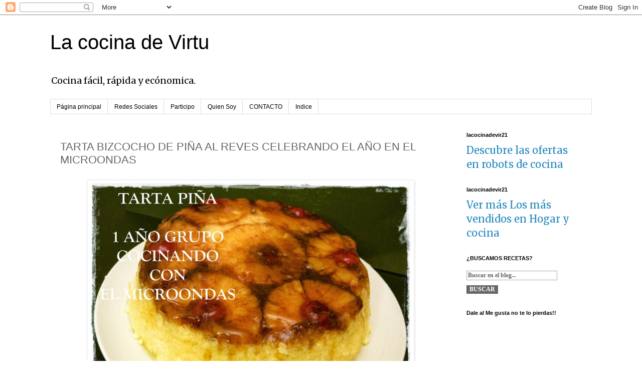

--- FILE ---
content_type: text/html; charset=UTF-8
request_url: https://www.lacocinadevirtu.com/2014/04/tarta-bizcocho-de-pina-al-reves.html
body_size: 18379
content:
<!DOCTYPE html>
<html class='v2' dir='ltr' lang='es'>
<head>
<link href='https://www.blogger.com/static/v1/widgets/335934321-css_bundle_v2.css' rel='stylesheet' type='text/css'/>
<meta content='width=1100' name='viewport'/>
<meta content='text/html; charset=UTF-8' http-equiv='Content-Type'/>
<meta content='blogger' name='generator'/>
<link href='https://www.lacocinadevirtu.com/favicon.ico' rel='icon' type='image/x-icon'/>
<link href='https://www.lacocinadevirtu.com/2014/04/tarta-bizcocho-de-pina-al-reves.html' rel='canonical'/>
<link rel="alternate" type="application/atom+xml" title="La cocina de Virtu - Atom" href="https://www.lacocinadevirtu.com/feeds/posts/default" />
<link rel="alternate" type="application/rss+xml" title="La cocina de Virtu - RSS" href="https://www.lacocinadevirtu.com/feeds/posts/default?alt=rss" />
<link rel="service.post" type="application/atom+xml" title="La cocina de Virtu - Atom" href="https://www.blogger.com/feeds/6836388193758490748/posts/default" />

<link rel="alternate" type="application/atom+xml" title="La cocina de Virtu - Atom" href="https://www.lacocinadevirtu.com/feeds/5320056657340483981/comments/default" />
<!--Can't find substitution for tag [blog.ieCssRetrofitLinks]-->
<link href='https://blogger.googleusercontent.com/img/b/R29vZ2xl/AVvXsEiaTwYtL8cJuFNc0IOQ68fQsiQZB9v5FpsvSS1Z43uEMrDL2M6m7kvJaF-TZn7yRbdNhJ2yfwT0W8V6HxQWH-IQ0xU9w25Y-gPsu7XPkP81xUkiRAEfagHkF1TtFD6m71fvH2lF_2ATHPA/s1600/TARTA+PI%C3%91A+AL+REVES+MICROONDAS.JPG' rel='image_src'/>
<meta content='https://www.lacocinadevirtu.com/2014/04/tarta-bizcocho-de-pina-al-reves.html' property='og:url'/>
<meta content='TARTA BIZCOCHO DE PIÑA AL REVES CELEBRANDO EL AÑO EN EL MICROONDAS' property='og:title'/>
<meta content='Web con recetas faciles para el día a día  y sobre todo con  microondas' property='og:description'/>
<meta content='https://blogger.googleusercontent.com/img/b/R29vZ2xl/AVvXsEiaTwYtL8cJuFNc0IOQ68fQsiQZB9v5FpsvSS1Z43uEMrDL2M6m7kvJaF-TZn7yRbdNhJ2yfwT0W8V6HxQWH-IQ0xU9w25Y-gPsu7XPkP81xUkiRAEfagHkF1TtFD6m71fvH2lF_2ATHPA/w1200-h630-p-k-no-nu/TARTA+PI%C3%91A+AL+REVES+MICROONDAS.JPG' property='og:image'/>
<title>La cocina de Virtu: TARTA BIZCOCHO DE PIÑA AL REVES CELEBRANDO EL AÑO EN EL MICROONDAS</title>
<style type='text/css'>@font-face{font-family:'Merriweather';font-style:normal;font-weight:400;font-stretch:100%;font-display:swap;src:url(//fonts.gstatic.com/s/merriweather/v33/u-4D0qyriQwlOrhSvowK_l5UcA6zuSYEqOzpPe3HOZJ5eX1WtLaQwmYiScCmDxhtNOKl8yDr3icaGV31CPDaYKfFQn0.woff2)format('woff2');unicode-range:U+0460-052F,U+1C80-1C8A,U+20B4,U+2DE0-2DFF,U+A640-A69F,U+FE2E-FE2F;}@font-face{font-family:'Merriweather';font-style:normal;font-weight:400;font-stretch:100%;font-display:swap;src:url(//fonts.gstatic.com/s/merriweather/v33/u-4D0qyriQwlOrhSvowK_l5UcA6zuSYEqOzpPe3HOZJ5eX1WtLaQwmYiScCmDxhtNOKl8yDr3icaEF31CPDaYKfFQn0.woff2)format('woff2');unicode-range:U+0301,U+0400-045F,U+0490-0491,U+04B0-04B1,U+2116;}@font-face{font-family:'Merriweather';font-style:normal;font-weight:400;font-stretch:100%;font-display:swap;src:url(//fonts.gstatic.com/s/merriweather/v33/u-4D0qyriQwlOrhSvowK_l5UcA6zuSYEqOzpPe3HOZJ5eX1WtLaQwmYiScCmDxhtNOKl8yDr3icaG131CPDaYKfFQn0.woff2)format('woff2');unicode-range:U+0102-0103,U+0110-0111,U+0128-0129,U+0168-0169,U+01A0-01A1,U+01AF-01B0,U+0300-0301,U+0303-0304,U+0308-0309,U+0323,U+0329,U+1EA0-1EF9,U+20AB;}@font-face{font-family:'Merriweather';font-style:normal;font-weight:400;font-stretch:100%;font-display:swap;src:url(//fonts.gstatic.com/s/merriweather/v33/u-4D0qyriQwlOrhSvowK_l5UcA6zuSYEqOzpPe3HOZJ5eX1WtLaQwmYiScCmDxhtNOKl8yDr3icaGl31CPDaYKfFQn0.woff2)format('woff2');unicode-range:U+0100-02BA,U+02BD-02C5,U+02C7-02CC,U+02CE-02D7,U+02DD-02FF,U+0304,U+0308,U+0329,U+1D00-1DBF,U+1E00-1E9F,U+1EF2-1EFF,U+2020,U+20A0-20AB,U+20AD-20C0,U+2113,U+2C60-2C7F,U+A720-A7FF;}@font-face{font-family:'Merriweather';font-style:normal;font-weight:400;font-stretch:100%;font-display:swap;src:url(//fonts.gstatic.com/s/merriweather/v33/u-4D0qyriQwlOrhSvowK_l5UcA6zuSYEqOzpPe3HOZJ5eX1WtLaQwmYiScCmDxhtNOKl8yDr3icaFF31CPDaYKfF.woff2)format('woff2');unicode-range:U+0000-00FF,U+0131,U+0152-0153,U+02BB-02BC,U+02C6,U+02DA,U+02DC,U+0304,U+0308,U+0329,U+2000-206F,U+20AC,U+2122,U+2191,U+2193,U+2212,U+2215,U+FEFF,U+FFFD;}</style>
<style id='page-skin-1' type='text/css'><!--
/*
-----------------------------------------------
Blogger Template Style
Name:     Simple
Designer: Blogger
URL:      www.blogger.com
----------------------------------------------- */
/* Content
----------------------------------------------- */
body {
font: normal normal 20px Merriweather;
color: #666666;
background: #ffffff none repeat scroll top left;
padding: 0 0 0 0;
}
html body .region-inner {
min-width: 0;
max-width: 100%;
width: auto;
}
h2 {
font-size: 22px;
}
a:link {
text-decoration:none;
color: #2288bb;
}
a:visited {
text-decoration:none;
color: #888888;
}
a:hover {
text-decoration:underline;
color: #33aaff;
}
.body-fauxcolumn-outer .fauxcolumn-inner {
background: transparent none repeat scroll top left;
_background-image: none;
}
.body-fauxcolumn-outer .cap-top {
position: absolute;
z-index: 1;
height: 400px;
width: 100%;
}
.body-fauxcolumn-outer .cap-top .cap-left {
width: 100%;
background: transparent none repeat-x scroll top left;
_background-image: none;
}
.content-outer {
-moz-box-shadow: 0 0 0 rgba(0, 0, 0, .15);
-webkit-box-shadow: 0 0 0 rgba(0, 0, 0, .15);
-goog-ms-box-shadow: 0 0 0 #333333;
box-shadow: 0 0 0 rgba(0, 0, 0, .15);
margin-bottom: 1px;
}
.content-inner {
padding: 10px 40px;
}
.content-inner {
background-color: #ffffff;
}
/* Header
----------------------------------------------- */
.header-outer {
background: transparent none repeat-x scroll 0 -400px;
_background-image: none;
}
.Header h1 {
font: normal normal 40px 'Trebuchet MS',Trebuchet,Verdana,sans-serif;
color: #000000;
text-shadow: 0 0 0 rgba(0, 0, 0, .2);
}
.Header h1 a {
color: #000000;
}
.Header .description {
font-size: 18px;
color: #000000;
}
.header-inner .Header .titlewrapper {
padding: 22px 0;
}
.header-inner .Header .descriptionwrapper {
padding: 0 0;
}
/* Tabs
----------------------------------------------- */
.tabs-inner .section:first-child {
border-top: 0 solid #dddddd;
}
.tabs-inner .section:first-child ul {
margin-top: -1px;
border-top: 1px solid #dddddd;
border-left: 1px solid #dddddd;
border-right: 1px solid #dddddd;
}
.tabs-inner .widget ul {
background: transparent none repeat-x scroll 0 -800px;
_background-image: none;
border-bottom: 1px solid #dddddd;
margin-top: 0;
margin-left: -30px;
margin-right: -30px;
}
.tabs-inner .widget li a {
display: inline-block;
padding: .6em 1em;
font: normal normal 12px 'Trebuchet MS', Trebuchet, Verdana, sans-serif;
color: #000000;
border-left: 1px solid #ffffff;
border-right: 1px solid #dddddd;
}
.tabs-inner .widget li:first-child a {
border-left: none;
}
.tabs-inner .widget li.selected a, .tabs-inner .widget li a:hover {
color: #000000;
background-color: #eeeeee;
text-decoration: none;
}
/* Columns
----------------------------------------------- */
.main-outer {
border-top: 0 solid transparent;
}
.fauxcolumn-left-outer .fauxcolumn-inner {
border-right: 1px solid transparent;
}
.fauxcolumn-right-outer .fauxcolumn-inner {
border-left: 1px solid transparent;
}
/* Headings
----------------------------------------------- */
div.widget > h2,
div.widget h2.title {
margin: 0 0 1em 0;
font: normal bold 11px 'Trebuchet MS',Trebuchet,Verdana,sans-serif;
color: #000000;
}
/* Widgets
----------------------------------------------- */
.widget .zippy {
color: #999999;
text-shadow: 2px 2px 1px rgba(0, 0, 0, .1);
}
.widget .popular-posts ul {
list-style: none;
}
/* Posts
----------------------------------------------- */
h2.date-header {
font: normal bold 11px Arial, Tahoma, Helvetica, FreeSans, sans-serif;
}
.date-header span {
background-color: #bbbbbb;
color: #ffffff;
padding: 0.4em;
letter-spacing: 3px;
margin: inherit;
}
.main-inner {
padding-top: 35px;
padding-bottom: 65px;
}
.main-inner .column-center-inner {
padding: 0 0;
}
.main-inner .column-center-inner .section {
margin: 0 1em;
}
.post {
margin: 0 0 45px 0;
}
h3.post-title, .comments h4 {
font: normal normal 22px 'Trebuchet MS',Trebuchet,Verdana,sans-serif;
margin: .75em 0 0;
}
.post-body {
font-size: 110%;
line-height: 1.4;
position: relative;
}
.post-body img, .post-body .tr-caption-container, .Profile img, .Image img,
.BlogList .item-thumbnail img {
padding: 2px;
background: #ffffff;
border: 1px solid #eeeeee;
-moz-box-shadow: 1px 1px 5px rgba(0, 0, 0, .1);
-webkit-box-shadow: 1px 1px 5px rgba(0, 0, 0, .1);
box-shadow: 1px 1px 5px rgba(0, 0, 0, .1);
}
.post-body img, .post-body .tr-caption-container {
padding: 5px;
}
.post-body .tr-caption-container {
color: #666666;
}
.post-body .tr-caption-container img {
padding: 0;
background: transparent;
border: none;
-moz-box-shadow: 0 0 0 rgba(0, 0, 0, .1);
-webkit-box-shadow: 0 0 0 rgba(0, 0, 0, .1);
box-shadow: 0 0 0 rgba(0, 0, 0, .1);
}
.post-header {
margin: 0 0 1.5em;
line-height: 1.6;
font-size: 90%;
}
.post-footer {
margin: 20px -2px 0;
padding: 5px 10px;
color: #666666;
background-color: #eeeeee;
border-bottom: 1px solid #eeeeee;
line-height: 1.6;
font-size: 90%;
}
#comments .comment-author {
padding-top: 1.5em;
border-top: 1px solid transparent;
background-position: 0 1.5em;
}
#comments .comment-author:first-child {
padding-top: 0;
border-top: none;
}
.avatar-image-container {
margin: .2em 0 0;
}
#comments .avatar-image-container img {
border: 1px solid #eeeeee;
}
/* Comments
----------------------------------------------- */
.comments .comments-content .icon.blog-author {
background-repeat: no-repeat;
background-image: url([data-uri]);
}
.comments .comments-content .loadmore a {
border-top: 1px solid #999999;
border-bottom: 1px solid #999999;
}
.comments .comment-thread.inline-thread {
background-color: #eeeeee;
}
.comments .continue {
border-top: 2px solid #999999;
}
/* Accents
---------------------------------------------- */
.section-columns td.columns-cell {
border-left: 1px solid transparent;
}
.blog-pager {
background: transparent url(https://resources.blogblog.com/blogblog/data/1kt/simple/paging_dot.png) repeat-x scroll top center;
}
.blog-pager-older-link, .home-link,
.blog-pager-newer-link {
background-color: #ffffff;
padding: 5px;
}
.footer-outer {
border-top: 1px dashed #bbbbbb;
}
/* Mobile
----------------------------------------------- */
body.mobile  {
background-size: auto;
}
.mobile .body-fauxcolumn-outer {
background: transparent none repeat scroll top left;
}
.mobile .body-fauxcolumn-outer .cap-top {
background-size: 100% auto;
}
.mobile .content-outer {
-webkit-box-shadow: 0 0 3px rgba(0, 0, 0, .15);
box-shadow: 0 0 3px rgba(0, 0, 0, .15);
}
.mobile .tabs-inner .widget ul {
margin-left: 0;
margin-right: 0;
}
.mobile .post {
margin: 0;
}
.mobile .main-inner .column-center-inner .section {
margin: 0;
}
.mobile .date-header span {
padding: 0.1em 10px;
margin: 0 -10px;
}
.mobile h3.post-title {
margin: 0;
}
.mobile .blog-pager {
background: transparent none no-repeat scroll top center;
}
.mobile .footer-outer {
border-top: none;
}
.mobile .main-inner, .mobile .footer-inner {
background-color: #ffffff;
}
.mobile-index-contents {
color: #666666;
}
.mobile-link-button {
background-color: #2288bb;
}
.mobile-link-button a:link, .mobile-link-button a:visited {
color: #ffffff;
}
.mobile .tabs-inner .section:first-child {
border-top: none;
}
.mobile .tabs-inner .PageList .widget-content {
background-color: #eeeeee;
color: #000000;
border-top: 1px solid #dddddd;
border-bottom: 1px solid #dddddd;
}
.mobile .tabs-inner .PageList .widget-content .pagelist-arrow {
border-left: 1px solid #dddddd;
}

--></style>
<style id='template-skin-1' type='text/css'><!--
body {
min-width: 1160px;
}
.content-outer, .content-fauxcolumn-outer, .region-inner {
min-width: 1160px;
max-width: 1160px;
_width: 1160px;
}
.main-inner .columns {
padding-left: 0;
padding-right: 280px;
}
.main-inner .fauxcolumn-center-outer {
left: 0;
right: 280px;
/* IE6 does not respect left and right together */
_width: expression(this.parentNode.offsetWidth -
parseInt("0") -
parseInt("280px") + 'px');
}
.main-inner .fauxcolumn-left-outer {
width: 0;
}
.main-inner .fauxcolumn-right-outer {
width: 280px;
}
.main-inner .column-left-outer {
width: 0;
right: 100%;
margin-left: -0;
}
.main-inner .column-right-outer {
width: 280px;
margin-right: -280px;
}
#layout {
min-width: 0;
}
#layout .content-outer {
min-width: 0;
width: 800px;
}
#layout .region-inner {
min-width: 0;
width: auto;
}
body#layout div.add_widget {
padding: 8px;
}
body#layout div.add_widget a {
margin-left: 32px;
}
--></style>
<script type='text/javascript'>
        (function(i,s,o,g,r,a,m){i['GoogleAnalyticsObject']=r;i[r]=i[r]||function(){
        (i[r].q=i[r].q||[]).push(arguments)},i[r].l=1*new Date();a=s.createElement(o),
        m=s.getElementsByTagName(o)[0];a.async=1;a.src=g;m.parentNode.insertBefore(a,m)
        })(window,document,'script','https://www.google-analytics.com/analytics.js','ga');
        ga('create', 'UA-54801840-1', 'auto', 'blogger');
        ga('blogger.send', 'pageview');
      </script>
<link href='https://www.blogger.com/dyn-css/authorization.css?targetBlogID=6836388193758490748&amp;zx=70d1bec6-2dcc-4fb8-ba15-48023aeaf8d9' media='none' onload='if(media!=&#39;all&#39;)media=&#39;all&#39;' rel='stylesheet'/><noscript><link href='https://www.blogger.com/dyn-css/authorization.css?targetBlogID=6836388193758490748&amp;zx=70d1bec6-2dcc-4fb8-ba15-48023aeaf8d9' rel='stylesheet'/></noscript>
<meta name='google-adsense-platform-account' content='ca-host-pub-1556223355139109'/>
<meta name='google-adsense-platform-domain' content='blogspot.com'/>

<!-- data-ad-client=ca-pub-6561397759479897 -->

</head>
<body class='loading variant-simplysimple'>
<div class='navbar section' id='navbar' name='Barra de navegación'><div class='widget Navbar' data-version='1' id='Navbar1'><script type="text/javascript">
    function setAttributeOnload(object, attribute, val) {
      if(window.addEventListener) {
        window.addEventListener('load',
          function(){ object[attribute] = val; }, false);
      } else {
        window.attachEvent('onload', function(){ object[attribute] = val; });
      }
    }
  </script>
<div id="navbar-iframe-container"></div>
<script type="text/javascript" src="https://apis.google.com/js/platform.js"></script>
<script type="text/javascript">
      gapi.load("gapi.iframes:gapi.iframes.style.bubble", function() {
        if (gapi.iframes && gapi.iframes.getContext) {
          gapi.iframes.getContext().openChild({
              url: 'https://www.blogger.com/navbar/6836388193758490748?po\x3d5320056657340483981\x26origin\x3dhttps://www.lacocinadevirtu.com',
              where: document.getElementById("navbar-iframe-container"),
              id: "navbar-iframe"
          });
        }
      });
    </script><script type="text/javascript">
(function() {
var script = document.createElement('script');
script.type = 'text/javascript';
script.src = '//pagead2.googlesyndication.com/pagead/js/google_top_exp.js';
var head = document.getElementsByTagName('head')[0];
if (head) {
head.appendChild(script);
}})();
</script>
</div></div>
<div class='body-fauxcolumns'>
<div class='fauxcolumn-outer body-fauxcolumn-outer'>
<div class='cap-top'>
<div class='cap-left'></div>
<div class='cap-right'></div>
</div>
<div class='fauxborder-left'>
<div class='fauxborder-right'></div>
<div class='fauxcolumn-inner'>
</div>
</div>
<div class='cap-bottom'>
<div class='cap-left'></div>
<div class='cap-right'></div>
</div>
</div>
</div>
<div class='content'>
<div class='content-fauxcolumns'>
<div class='fauxcolumn-outer content-fauxcolumn-outer'>
<div class='cap-top'>
<div class='cap-left'></div>
<div class='cap-right'></div>
</div>
<div class='fauxborder-left'>
<div class='fauxborder-right'></div>
<div class='fauxcolumn-inner'>
</div>
</div>
<div class='cap-bottom'>
<div class='cap-left'></div>
<div class='cap-right'></div>
</div>
</div>
</div>
<div class='content-outer'>
<div class='content-cap-top cap-top'>
<div class='cap-left'></div>
<div class='cap-right'></div>
</div>
<div class='fauxborder-left content-fauxborder-left'>
<div class='fauxborder-right content-fauxborder-right'></div>
<div class='content-inner'>
<header>
<div class='header-outer'>
<div class='header-cap-top cap-top'>
<div class='cap-left'></div>
<div class='cap-right'></div>
</div>
<div class='fauxborder-left header-fauxborder-left'>
<div class='fauxborder-right header-fauxborder-right'></div>
<div class='region-inner header-inner'>
<div class='header section' id='header' name='Cabecera'><div class='widget Header' data-version='1' id='Header1'>
<div id='header-inner'>
<div class='titlewrapper'>
<h1 class='title'>
<a href='https://www.lacocinadevirtu.com/'>
La cocina de Virtu
</a>
</h1>
</div>
<div class='descriptionwrapper'>
<p class='description'><span>Cocina fácil, rápida y ecónomica.</span></p>
</div>
</div>
</div></div>
</div>
</div>
<div class='header-cap-bottom cap-bottom'>
<div class='cap-left'></div>
<div class='cap-right'></div>
</div>
</div>
</header>
<div class='tabs-outer'>
<div class='tabs-cap-top cap-top'>
<div class='cap-left'></div>
<div class='cap-right'></div>
</div>
<div class='fauxborder-left tabs-fauxborder-left'>
<div class='fauxborder-right tabs-fauxborder-right'></div>
<div class='region-inner tabs-inner'>
<div class='tabs section' id='crosscol' name='Multicolumnas'><div class='widget PageList' data-version='1' id='PageList1'>
<div class='widget-content'>
<ul>
<li>
<a href='https://www.lacocinadevirtu.com/'>Página principal</a>
</li>
<li>
<a href='https://www.lacocinadevirtu.com/p/sigueme.html'>Redes Sociales</a>
</li>
<li>
<a href='https://www.lacocinadevirtu.com/p/colaboro-con.html'>Participo</a>
</li>
<li>
<a href='https://www.lacocinadevirtu.com/p/blog-page.html'>Quien Soy</a>
</li>
<li>
<a href='https://www.lacocinadevirtu.com/p/blog-recomendado.html'>CONTACTO</a>
</li>
<li>
<a href='https://www.lacocinadevirtu.com/p/indice_15.html'>Indice</a>
</li>
</ul>
<div class='clear'></div>
</div>
</div></div>
<div class='tabs no-items section' id='crosscol-overflow' name='Cross-Column 2'></div>
</div>
</div>
<div class='tabs-cap-bottom cap-bottom'>
<div class='cap-left'></div>
<div class='cap-right'></div>
</div>
</div>
<div class='main-outer'>
<div class='main-cap-top cap-top'>
<div class='cap-left'></div>
<div class='cap-right'></div>
</div>
<div class='fauxborder-left main-fauxborder-left'>
<div class='fauxborder-right main-fauxborder-right'></div>
<div class='region-inner main-inner'>
<div class='columns fauxcolumns'>
<div class='fauxcolumn-outer fauxcolumn-center-outer'>
<div class='cap-top'>
<div class='cap-left'></div>
<div class='cap-right'></div>
</div>
<div class='fauxborder-left'>
<div class='fauxborder-right'></div>
<div class='fauxcolumn-inner'>
</div>
</div>
<div class='cap-bottom'>
<div class='cap-left'></div>
<div class='cap-right'></div>
</div>
</div>
<div class='fauxcolumn-outer fauxcolumn-left-outer'>
<div class='cap-top'>
<div class='cap-left'></div>
<div class='cap-right'></div>
</div>
<div class='fauxborder-left'>
<div class='fauxborder-right'></div>
<div class='fauxcolumn-inner'>
</div>
</div>
<div class='cap-bottom'>
<div class='cap-left'></div>
<div class='cap-right'></div>
</div>
</div>
<div class='fauxcolumn-outer fauxcolumn-right-outer'>
<div class='cap-top'>
<div class='cap-left'></div>
<div class='cap-right'></div>
</div>
<div class='fauxborder-left'>
<div class='fauxborder-right'></div>
<div class='fauxcolumn-inner'>
</div>
</div>
<div class='cap-bottom'>
<div class='cap-left'></div>
<div class='cap-right'></div>
</div>
</div>
<!-- corrects IE6 width calculation -->
<div class='columns-inner'>
<div class='column-center-outer'>
<div class='column-center-inner'>
<div class='main section' id='main' name='Principal'><div class='widget Blog' data-version='1' id='Blog1'>
<div class='blog-posts hfeed'>

          <div class="date-outer">
        

          <div class="date-posts">
        
<div class='post-outer'>
<div class='post hentry uncustomized-post-template' itemprop='blogPost' itemscope='itemscope' itemtype='http://schema.org/BlogPosting'>
<meta content='https://blogger.googleusercontent.com/img/b/R29vZ2xl/AVvXsEiaTwYtL8cJuFNc0IOQ68fQsiQZB9v5FpsvSS1Z43uEMrDL2M6m7kvJaF-TZn7yRbdNhJ2yfwT0W8V6HxQWH-IQ0xU9w25Y-gPsu7XPkP81xUkiRAEfagHkF1TtFD6m71fvH2lF_2ATHPA/s1600/TARTA+PI%C3%91A+AL+REVES+MICROONDAS.JPG' itemprop='image_url'/>
<meta content='6836388193758490748' itemprop='blogId'/>
<meta content='5320056657340483981' itemprop='postId'/>
<a name='5320056657340483981'></a>
<h3 class='post-title entry-title' itemprop='name'>
TARTA BIZCOCHO DE PIÑA AL REVES CELEBRANDO EL AÑO EN EL MICROONDAS
</h3>
<div class='post-header'>
<div class='post-header-line-1'></div>
</div>
<div class='post-body entry-content' id='post-body-5320056657340483981' itemprop='description articleBody'>
<div class="separator" style="clear: both; text-align: center;">
<a href="https://blogger.googleusercontent.com/img/b/R29vZ2xl/AVvXsEiaTwYtL8cJuFNc0IOQ68fQsiQZB9v5FpsvSS1Z43uEMrDL2M6m7kvJaF-TZn7yRbdNhJ2yfwT0W8V6HxQWH-IQ0xU9w25Y-gPsu7XPkP81xUkiRAEfagHkF1TtFD6m71fvH2lF_2ATHPA/s1600/TARTA+PI%C3%91A+AL+REVES+MICROONDAS.JPG" imageanchor="1" style="margin-left: 1em; margin-right: 1em;"><img border="0" height="480" src="https://blogger.googleusercontent.com/img/b/R29vZ2xl/AVvXsEiaTwYtL8cJuFNc0IOQ68fQsiQZB9v5FpsvSS1Z43uEMrDL2M6m7kvJaF-TZn7yRbdNhJ2yfwT0W8V6HxQWH-IQ0xU9w25Y-gPsu7XPkP81xUkiRAEfagHkF1TtFD6m71fvH2lF_2ATHPA/s1600/TARTA+PI%C3%91A+AL+REVES+MICROONDAS.JPG" width="640" /></a></div>
<br />
No hay celebración sin tarta, y aunque llego un pelín tarde, aqui está... como cenicienta, antes de las doce.<br />
Un añito, que empecé esta andadura en facebook, un grupo en el microondas, que poco a poco fue creciendo, cogiendo carrerilla y ya superando los 32000 en un año, creo que es todo un record.<br />
<br />
Así que aparte del sorteo, que hay en marcha, tenía que preparar una tarta para celebrarlo.<br />
Se llama al revés, porque se empieza la parte que quedará vista abajo, y luego al desmoldar quedará arriba.<br />
<br />
es muy sencillo de hacer, luego para darle un toque final le he echo una cobertura de almibar transparente. con unos sobrecitos para postre.<br />
<br />
INGREDIENTES<br />
<br />
-caramelo líquido<br />
-8 rodajas de piña<br />
-cerezas<br />
-3 huevos<br />
100gr azúcar<br />
50gr aceite girasol<br />
25gr vodka caramelizado<br />
100almibar piña<br />
150gr harina repostería<br />
1 sobre levadura <br />
<br />
Cobertura<br />
200gr agua<br />
50gr vodka caramelizado<br />
2 cucharadas azúcar<br />
1 sobre cobertura transparente (brillo) tartas<br />
<br />
Hecha caramelo en un molde apto microondas.<br />
Coloca las rodajas de piña, dependiendo del molde entrarán más o menos. fíjate en la foto<br />
<br />
TRADICIONAL<br />
en un recipiente echa azúcar y huevo y bate, hasta obtener una crema.<br />
añade el aceite, el jugo de piña, el vodka. bate hasta ligar.<br />
Incorpora la harina y la levadura, mezcla bien. y vierte en el molde<br />
<br />
THERMOMIX<br />
coloca la mariposa en el vaso, echa los huevos y el azúcar 3min, 37º, V4<br />
Añade el aceite, el jugo, el vodka. 30sg, V3.<br />
Incorpora la harina y la levadura, 10sg V3.<br />
<br />
MICROONDAS<br />
mete en el microondas, 7 min. máx potencia, deja reposar&nbsp; minutos, desmolda y deja enfriar en una rejilla<br />
<br />
Mientras preparamos la cobertura.<br />
En un vol apto micro, ponemos todos los ingredientes, y mezclamos bien, ponemos en el microondas, 5 min, potencia máx.&nbsp; <br />
Saca remueve bien, hasta que esté bien ligado, y pon encima de la tarta con una cuchara comenzando por el centro. luego los laterales, extiende con el reverso de la cuchara.<br />
Deja reposar unos 10 minutos, que enfrie bien la tarta y listo.<br />
<br />
<div style='clear: both;'></div>
</div>
<div class='post-footer'>
<div class='post-footer-line post-footer-line-1'>
<span class='post-author vcard'>
</span>
<span class='post-timestamp'>
en
<meta content='https://www.lacocinadevirtu.com/2014/04/tarta-bizcocho-de-pina-al-reves.html' itemprop='url'/>
<a class='timestamp-link' href='https://www.lacocinadevirtu.com/2014/04/tarta-bizcocho-de-pina-al-reves.html' rel='bookmark' title='permanent link'><abbr class='published' itemprop='datePublished' title='2014-04-21T23:44:00+02:00'>abril 21, 2014</abbr></a>
</span>
<span class='post-comment-link'>
</span>
<span class='post-icons'>
</span>
<div class='post-share-buttons goog-inline-block'>
<a class='goog-inline-block share-button sb-email' href='https://www.blogger.com/share-post.g?blogID=6836388193758490748&postID=5320056657340483981&target=email' target='_blank' title='Enviar por correo electrónico'><span class='share-button-link-text'>Enviar por correo electrónico</span></a><a class='goog-inline-block share-button sb-blog' href='https://www.blogger.com/share-post.g?blogID=6836388193758490748&postID=5320056657340483981&target=blog' onclick='window.open(this.href, "_blank", "height=270,width=475"); return false;' target='_blank' title='Escribe un blog'><span class='share-button-link-text'>Escribe un blog</span></a><a class='goog-inline-block share-button sb-twitter' href='https://www.blogger.com/share-post.g?blogID=6836388193758490748&postID=5320056657340483981&target=twitter' target='_blank' title='Compartir en X'><span class='share-button-link-text'>Compartir en X</span></a><a class='goog-inline-block share-button sb-facebook' href='https://www.blogger.com/share-post.g?blogID=6836388193758490748&postID=5320056657340483981&target=facebook' onclick='window.open(this.href, "_blank", "height=430,width=640"); return false;' target='_blank' title='Compartir con Facebook'><span class='share-button-link-text'>Compartir con Facebook</span></a><a class='goog-inline-block share-button sb-pinterest' href='https://www.blogger.com/share-post.g?blogID=6836388193758490748&postID=5320056657340483981&target=pinterest' target='_blank' title='Compartir en Pinterest'><span class='share-button-link-text'>Compartir en Pinterest</span></a>
</div>
</div>
<div class='post-footer-line post-footer-line-2'>
<span class='post-labels'>
Etiquetas:
<a href='https://www.lacocinadevirtu.com/search/label/dulces' rel='tag'>dulces</a>,
<a href='https://www.lacocinadevirtu.com/search/label/Dulces%20y%20postres' rel='tag'>Dulces y postres</a>,
<a href='https://www.lacocinadevirtu.com/search/label/Dulces%20y%20Postres%20Micro' rel='tag'>Dulces y Postres Micro</a>,
<a href='https://www.lacocinadevirtu.com/search/label/Microondas' rel='tag'>Microondas</a>,
<a href='https://www.lacocinadevirtu.com/search/label/Ni%C3%B1os' rel='tag'>Niños</a>
</span>
</div>
<div class='post-footer-line post-footer-line-3'>
<span class='post-location'>
</span>
</div>
</div>
</div>
<div class='comments' id='comments'>
<a name='comments'></a>
<h4>No hay comentarios:</h4>
<div id='Blog1_comments-block-wrapper'>
<dl class='avatar-comment-indent' id='comments-block'>
</dl>
</div>
<p class='comment-footer'>
<div class='comment-form'>
<a name='comment-form'></a>
<h4 id='comment-post-message'>Publicar un comentario</h4>
<p>
</p>
<a href='https://www.blogger.com/comment/frame/6836388193758490748?po=5320056657340483981&hl=es&saa=85391&origin=https://www.lacocinadevirtu.com' id='comment-editor-src'></a>
<iframe allowtransparency='true' class='blogger-iframe-colorize blogger-comment-from-post' frameborder='0' height='410px' id='comment-editor' name='comment-editor' src='' width='100%'></iframe>
<script src='https://www.blogger.com/static/v1/jsbin/2830521187-comment_from_post_iframe.js' type='text/javascript'></script>
<script type='text/javascript'>
      BLOG_CMT_createIframe('https://www.blogger.com/rpc_relay.html');
    </script>
</div>
</p>
</div>
</div>

        </div></div>
      
</div>
<div class='blog-pager' id='blog-pager'>
<span id='blog-pager-newer-link'>
<a class='blog-pager-newer-link' href='https://www.lacocinadevirtu.com/2014/04/sazonador-casero-cajun.html' id='Blog1_blog-pager-newer-link' title='Entrada más reciente'>Entrada más reciente</a>
</span>
<span id='blog-pager-older-link'>
<a class='blog-pager-older-link' href='https://www.lacocinadevirtu.com/2014/04/un-ano-grupo-microondas-sorteo.html' id='Blog1_blog-pager-older-link' title='Entrada antigua'>Entrada antigua</a>
</span>
<a class='home-link' href='https://www.lacocinadevirtu.com/'>Inicio</a>
</div>
<div class='clear'></div>
<div class='post-feeds'>
<div class='feed-links'>
Suscribirse a:
<a class='feed-link' href='https://www.lacocinadevirtu.com/feeds/5320056657340483981/comments/default' target='_blank' type='application/atom+xml'>Enviar comentarios (Atom)</a>
</div>
</div>
</div><div class='widget HTML' data-version='1' id='HTML18'>
<h2 class='title'>Mobusi</h2>
<div class='widget-content'>
<script type="text/javascript" src="//code.altpubli.com/iwadserver.js"></script><script type="text/javascript"> url="http://code.altpubli.com/index.php?idcanal=2569&lgid="+((new Date()).getTime() % 2147483648) + Math.random(); if (typeof iwadserverbanner == "function") iwadserverbanner(url, "");</script><noscript> <a href="http://code.altpubli.com/click_noscript.php?idcanal=2569"> <img src="https://lh3.googleusercontent.com/blogger_img_proxy/AEn0k_stlvpFA4rPeZ7L8wD96Ay6RaWqPR2lhLvHtO3pNNd0h4exQ1M_C45pH4pDQlr2LhLK0mj07Gl64Vo7RueD_N0TQ6WL_irncGFSWpkHIex6IG0=s0-d"> </a></noscript>
</div>
<div class='clear'></div>
</div></div>
</div>
</div>
<div class='column-left-outer'>
<div class='column-left-inner'>
<aside>
</aside>
</div>
</div>
<div class='column-right-outer'>
<div class='column-right-inner'>
<aside>
<div class='sidebar section' id='sidebar-right-1'><div class='widget HTML' data-version='1' id='HTML21'>
<h2 class='title'>lacocinadevir21</h2>
<div class='widget-content'>
<a target="_blank" href="https://www.amazon.es/deal/066d0692?_encoding=UTF8&linkCode=ib1&tag=lacocinadevir-21&linkId=e655fb4b53a943f56ff2de215261aa02&ref_=ihub_deals-promotions_066d0692">Descubre las ofertas en robots de cocina</a><img src="//ir-es.amazon-adsystem.com/e/ir?t=lacocinadevir-21&l=ib1&o=30" width="1" height="1" border="0" alt="" style="border:none !important; margin:0px !important;" />
</div>
<div class='clear'></div>
</div><div class='widget HTML' data-version='1' id='HTML20'>
<h2 class='title'>lacocinadevir21</h2>
<div class='widget-content'>
<a target="_blank" href="https://www.amazon.es/gp/bestsellers/kitchen/?_encoding=UTF8&linkCode=ib1&tag=lacocinadevir-21&linkId=0bb5a58ea8a1c8ee7872a7f80d6d8cd7&ref_=ihub_curatedcontent_ae5d3f9c-0cae-4ad6-bda0-21a32e8c67a6">Ver más Los más vendidos en Hogar y cocina</a><img src="//ir-es.amazon-adsystem.com/e/ir?t=lacocinadevir-21&l=ib1&o=30" width="1" height="1" border="0" alt="" style="border:none !important; margin:0px !important;" />
</div>
<div class='clear'></div>
</div><div class='widget HTML' data-version='1' id='HTML3'>
<h2 class='title'>&#191;BUSCAMOS RECETAS?</h2>
<div class='widget-content'>
<style>
 #search-btn {
 background-color:#666666;
 color:#FFFFFF;
 margin:0;
 font:bold 12px Trebuchet MS;
 border:0;
 }
 #search-btn:hover {
 cursor:pointer;
 background-color:#000000;
 }
 #search-box {
 color:#666666;
 margin:0;
 font:bold 12px Trebuchet MS;
 border:1px solid #AAAAAA;
 width:175px;
 }
 </style>
 <div><form id="searchthis" style="display: inline;" action="/search" method="get">
 <input name="q" id="search-box" onfocus="if(this.value==&#39;Buscar en el blog...&#39;)this.value=&#39;&#39;" type="text" value="Buscar en el blog..." />
 <input id="search-btn" type="submit" value="BUSCAR" />
 </form></div><strong></strong>
</div>
<div class='clear'></div>
</div><div class='widget HTML' data-version='1' id='HTML4'>
<h2 class='title'>Dale al Me gusta no te lo pierdas!!</h2>
<div class='widget-content'>
<iframe src="https://www.facebook.com/plugins/page.php?href=https%3A%2F%2Fwww.facebook.com%2FLacocinadevirtu%2F&tabs&width=340&height=130&small_header=false&adapt_container_width=true&hide_cover=false&show_facepile=false&appId" width="340" height="130" style="border:none;overflow:hidden" scrolling="no" frameborder="0" allowtransparency="true"></iframe>
</div>
<div class='clear'></div>
</div><div class='widget HTML' data-version='1' id='HTML23'>
<div class='widget-content'>
<div id="SaboresferaWidget1"><a href="https://www.saboresfera.com/" target="_blank"><img src="https://www.saboresfera.com/widget/img/26fbfa92-5b8e-525b-970a-9133cf4d3c06/1" title="saboresfera" /></a></div>
</div>
<div class='clear'></div>
</div><div class='widget HTML' data-version='1' id='HTML2'>
<h2 class='title'>Sigueme te espero</h2>
<div class='widget-content'>
<a href="https://www.facebook.com/Lacocinadevirtu/" target="_blank"><img alt="siguenos en facebook" height="40" src="https://blogger.googleusercontent.com/img/b/R29vZ2xl/AVvXsEgMSh5h_asjiJPn_VLFglF2JLfIlD61F41LyJIq0mmEHQ8Y3lyXsGZwrx7_oy7DhToAP40sRjrnHya7QoIr3MZNTlAISEFrmrW0KOiVFKJLIecOBPgSBcVugW9o19bTub0vBRo_KtaeVZnF/s1600/face.png" title="siguenos en facebook" width="40" /></a>

<a href="https://twitter.com/dezav73" target="_blank"><img alt="siguenos en Twitter" height="40" src="https://blogger.googleusercontent.com/img/b/R29vZ2xl/AVvXsEjdhX07YEp6K9KAMo5IzrmjwFk4v27GnsGtVRP4bTgslxvLGOmsuNCKrQWoNh-Q81mNleOk2HF3L4lVYjZ16ZQQMkitcHGMA1FqsQAUz5HhZOg7_3PJyoNyA3WsnQRn8C-tykXGFwl8IQ6p/s1600/Twitter+NEW.png" title="siguenos en Twitter" width="40" /></a>
<div class="g-plusone" data-annotation="inline" data-width="300"></div>

<a href="https://www.youtube.com/channel/UCdcNYjno2IqwKuX8fbrvo5A"_blank"><img alt="Canal de youtube" height="40" src="https://blogger.googleusercontent.com/img/b/R29vZ2xl/AVvXsEhKbkMaz_ID_o8MsA5MsQ3xrBUz0a7xMH7y5CaaIm4SN9-JTKZNA1j7CpMmw7gj8P5qw9y5JxFp4W5aMoLkVrjoY7QiFDRC2R9I2An5NQk_ejXnaa0Ww8KqwN0u87jijMRpFUX73E6XwA9Z/s1600/YouTube+alt+1.png" title="Canal de youtube" width="40" /></a>

<a href="https://es.pinterest.com/virtudeza/" target="_blank"><img alt="Sígueme en Pinterest" height="40" src="https://blogger.googleusercontent.com/img/b/R29vZ2xl/AVvXsEgzvJbHpBDqZWTlMdcv7DGttVTBRRq_P4mqMawMbpbsJ1kku-eTudkeOEbClTBTy6Zcb_VWaPGteBOoe6JkgOu906M82lRWkyfRRj_zv9uMxHM8rM5k03leA9Ykqf4_9hxrseFJquw7bCgC/s1600/pinterest.png" title="Sígueme en Pinterest" width="40" /></a>

<a href="https://www.instagram.com/lacocinadevirtu/" target="_blank"><img alt="sígueme en Instagram" height="40" src="https://blogger.googleusercontent.com/img/b/R29vZ2xl/AVvXsEhNs9YgX1f6-b_zlK9jTbfy9-g5QuCvcY6fjWppitD4XaFdzZDlwPQdnc1OhUM4ZR_qucPi5HKj8rTDgiIvyMqh1AtEEFf83ih5zCVCrikOKNT_wrWCuLPTINCAQi5sN0z2uuFDx-dSqTko/s1600/instagram2.png" title="sígueme en Instagram" width="40" /></a>
</div>
<div class='clear'></div>
</div><div class='widget PopularPosts' data-version='1' id='PopularPosts1'>
<h2>Los seguidores han visto:</h2>
<div class='widget-content popular-posts'>
<ul>
<li>
<div class='item-thumbnail-only'>
<div class='item-thumbnail'>
<a href='https://www.lacocinadevirtu.com/2017/02/patatas-asadas-en-la-chimenea.html' target='_blank'>
<img alt='' border='0' src='https://blogger.googleusercontent.com/img/b/R29vZ2xl/AVvXsEgIIegnMI76z3ML0bhIXe_y3VF5HYshzOYARzIK7qpA7ytab4D_I0kFLATlvRbY25_pOVEjP8g2iFIkpN_K8epkvN9iTnC9oAak736IxazU7tb3ib2kVujH00InHhyp4ZrNYVCN5RKik94/w72-h72-p-k-no-nu/patatas+en+chimenea.jpg'/>
</a>
</div>
<div class='item-title'><a href='https://www.lacocinadevirtu.com/2017/02/patatas-asadas-en-la-chimenea.html'>Patatas Asadas en la Chimenea</a></div>
</div>
<div style='clear: both;'></div>
</li>
<li>
<div class='item-thumbnail-only'>
<div class='item-thumbnail'>
<a href='https://www.lacocinadevirtu.com/2016/11/cigalas-estilo-horno-al-microondas.html' target='_blank'>
<img alt='' border='0' src='https://blogger.googleusercontent.com/img/b/R29vZ2xl/AVvXsEgU6IUuYcMTbgjNy4b1JcRRBfQVQp1ASW4jfApx1gj6izNDF2i9r3P9WcY4JkJ8R9UpSSpTXsWmAZSHPErzgGAwv33p0Hi_szPCLbY4I5lDnYiYKpph4Ja_ELnoXltiXXVHXoRJQXLtmI8/w72-h72-p-k-no-nu/cigalas+microondas.jpg'/>
</a>
</div>
<div class='item-title'><a href='https://www.lacocinadevirtu.com/2016/11/cigalas-estilo-horno-al-microondas.html'>Cigalas estilo "horno" al microondas</a></div>
</div>
<div style='clear: both;'></div>
</li>
<li>
<div class='item-thumbnail-only'>
<div class='item-thumbnail'>
<a href='https://www.lacocinadevirtu.com/2013/03/tarta-huesitos.html' target='_blank'>
<img alt='' border='0' src='https://lh3.googleusercontent.com/blogger_img_proxy/AEn0k_uSTmXCXR3XRAgAu54R2Ibp3bTmTe5zKpnWN7W-Ac3_9zPks3xeOvxRf335MtwNKoShUF3UvEOrcur9MFB0he_cfjxMpvlDaM696f4sAzvNxC_UOVT8NSeM1RygbmDNH3CGqXL_ZtHe=w72-h72-p-k-no-nu'/>
</a>
</div>
<div class='item-title'><a href='https://www.lacocinadevirtu.com/2013/03/tarta-huesitos.html'>TARTA HUESITOS</a></div>
</div>
<div style='clear: both;'></div>
</li>
<li>
<div class='item-thumbnail-only'>
<div class='item-thumbnail'>
<a href='https://www.lacocinadevirtu.com/2013/11/quesada-panificadora.html' target='_blank'>
<img alt='' border='0' src='https://blogger.googleusercontent.com/img/b/R29vZ2xl/AVvXsEj8R09hl7e2tk2k0OWKpp1DY0rLp5dzUcjsViixlP_bfsvigEj9360rLvDpGz7_j3RXs6ifGT4JnBAHXp3YF4F2Fp_tmkg6hjQQk0CO217jogKsvgQtR24fyb5BAkijIU3Ky1mOTnonq9Q/w72-h72-p-k-no-nu/QUESADA+PANIFICADORA.JPG'/>
</a>
</div>
<div class='item-title'><a href='https://www.lacocinadevirtu.com/2013/11/quesada-panificadora.html'>QUESADA (panificadora)</a></div>
</div>
<div style='clear: both;'></div>
</li>
<li>
<div class='item-thumbnail-only'>
<div class='item-thumbnail'>
<a href='https://www.lacocinadevirtu.com/2024/08/alimentos-bio-y-salud-digestiva-como.html' target='_blank'>
<img alt='' border='0' src='https://blogger.googleusercontent.com/img/a/AVvXsEiCLtqJuduifHr8Th0HdpLVDZoaWY0AIOJ-BvFM1t0Qtv9YS2vXyn0iUQ9sWSs1Cn35aHRRRHR4m91dqui4v1OHL9SxjlDxS0j0UZVlZL3SmAyiuu4OBY0VUfhJriHbi-t6OCCyvTFFNmtkuyL2UyyKojhv6HK2hspd5_eHIRD0lVSGkiE7hJbpAg1DwvM=w72-h72-p-k-no-nu'/>
</a>
</div>
<div class='item-title'><a href='https://www.lacocinadevirtu.com/2024/08/alimentos-bio-y-salud-digestiva-como.html'>Alimentos Bio y Salud Digestiva: Cómo Pueden Beneficiar tu Intestino</a></div>
</div>
<div style='clear: both;'></div>
</li>
<li>
<div class='item-thumbnail-only'>
<div class='item-thumbnail'>
<a href='https://www.lacocinadevirtu.com/2015/09/mug-cake-dulce-de-leche-al-microondas.html' target='_blank'>
<img alt='' border='0' src='https://blogger.googleusercontent.com/img/b/R29vZ2xl/AVvXsEgDQv_UyrIWT05com9q7t8JRlY3ykm0X3UptOZ2_zQjuTCKSqaQIuoh7cpgL-2tEYXsihZb9rxnVTKeCM9YYCB-Xv1lbx9gdLDshY69gd5CyPKwCY-hxRHv9ob8ZKG6I4Rz9XRPVxF1S18/w72-h72-p-k-no-nu/mug+dulce+de+leche.JPG'/>
</a>
</div>
<div class='item-title'><a href='https://www.lacocinadevirtu.com/2015/09/mug-cake-dulce-de-leche-al-microondas.html'>Mug Cake dulce de leche al microondas</a></div>
</div>
<div style='clear: both;'></div>
</li>
<li>
<div class='item-thumbnail-only'>
<div class='item-thumbnail'>
<a href='https://www.lacocinadevirtu.com/2013/03/pastel-de-pollo.html' target='_blank'>
<img alt='' border='0' src='https://lh3.googleusercontent.com/blogger_img_proxy/AEn0k_t8coH5YXUpt0Z702xSMdV22fqrxWDEqXACagRUQTihu0Y4Vs1Hkszc2KRmGDvGwUiWUgfapN6Kpsqj1qzPGi0Lwk-zeNyMTT5G-HDouyYhufUSdLYp29nfEwczTksuB09KbJVr081YjAw=w72-h72-p-k-no-nu'/>
</a>
</div>
<div class='item-title'><a href='https://www.lacocinadevirtu.com/2013/03/pastel-de-pollo.html'>PASTEL DE POLLO</a></div>
</div>
<div style='clear: both;'></div>
</li>
<li>
<div class='item-thumbnail-only'>
<div class='item-thumbnail'>
<a href='https://www.lacocinadevirtu.com/2025/07/batido-para-los-huesos.html' target='_blank'>
<img alt='' border='0' src='https://blogger.googleusercontent.com/img/b/R29vZ2xl/AVvXsEhoy20neZYbbWn5kjzoyRuGZ_nXoX2MOADX12kCxqvr6gKDvAaTJ4MnLCckX7pgpS6_RV_mu_7BgwtAOewEO79wEkbiZjyyI9qnuedGFIm5mtPNu2sudjwR7ymWTtQjKLMBwkfjP_NL7l-3IgvJ2mQ3Vgwl1Z9leM1Ie6z_1LYKZTBgfFyMsUDE6UkkqR8/w72-h72-p-k-no-nu/1000124047.jpg'/>
</a>
</div>
<div class='item-title'><a href='https://www.lacocinadevirtu.com/2025/07/batido-para-los-huesos.html'>Batido para los huesos</a></div>
</div>
<div style='clear: both;'></div>
</li>
<li>
<div class='item-thumbnail-only'>
<div class='item-thumbnail'>
<a href='https://www.lacocinadevirtu.com/2018/09/salchichas-al-vino-en-microondas.html' target='_blank'>
<img alt='' border='0' src='https://blogger.googleusercontent.com/img/b/R29vZ2xl/AVvXsEj6MekWSlxWeCLKnp6E1hx8qy-ClGHPG9k2c7qYoDi9Hj5eVqPKWM5uE7KbgwCkrzZGwh9snjTeizmxi7-jvw9oce8bKxld-tzWUPxnjgs_5yNt1AmXhN519rG6mne3ehmR0ZzAoiWyP34/w72-h72-p-k-no-nu/IMG_20180912_221738.jpg'/>
</a>
</div>
<div class='item-title'><a href='https://www.lacocinadevirtu.com/2018/09/salchichas-al-vino-en-microondas.html'>Salchichas al vino en microondas</a></div>
</div>
<div style='clear: both;'></div>
</li>
<li>
<div class='item-thumbnail-only'>
<div class='item-thumbnail'>
<a href='https://www.lacocinadevirtu.com/2013/04/licor-de-fresas.html' target='_blank'>
<img alt='' border='0' src='https://lh3.googleusercontent.com/blogger_img_proxy/AEn0k_sZnbKyA5rHQB7bFrSDPFDhq7Lc80fyUSfAcJyN4A5VAkisVr2TfFdYZrK7Yr0faahsYln4ffPC7-eQBCO3ZZc54LBlYYVsPKRNSYYNp1svdZereU7xVvB9u96Xm0qkCfY2pTSG1fkLgQ=w72-h72-p-k-no-nu'/>
</a>
</div>
<div class='item-title'><a href='https://www.lacocinadevirtu.com/2013/04/licor-de-fresas.html'>LICOR DE FRESAS</a></div>
</div>
<div style='clear: both;'></div>
</li>
</ul>
<div class='clear'></div>
</div>
</div><div class='widget Stats' data-version='1' id='Stats1'>
<h2>Eres el visitante Nº:</h2>
<div class='widget-content'>
<div id='Stats1_content' style='display: none;'>
<script src='https://www.gstatic.com/charts/loader.js' type='text/javascript'></script>
<span id='Stats1_sparklinespan' style='display:inline-block; width:75px; height:30px'></span>
<span class='counter-wrapper text-counter-wrapper' id='Stats1_totalCount'>
</span>
<div class='clear'></div>
</div>
</div>
</div><div class='widget AdSense' data-version='1' id='AdSense7'>
<div class='widget-content'>
<script type="text/javascript">
    google_ad_client = "ca-pub-6561397759479897";
    google_ad_host = "ca-host-pub-1556223355139109";
    google_ad_host_channel = "L0001";
    google_ad_slot = "5096030697";
    google_ad_width = 250;
    google_ad_height = 250;
</script>
<!-- lacocinadevirtu_sidebar-right-1_AdSense7_250x250_as -->
<script type="text/javascript"
src="https://pagead2.googlesyndication.com/pagead/show_ads.js">
</script>
<div class='clear'></div>
</div>
</div><div class='widget HTML' data-version='1' id='HTML19'>
<div class='widget-content'>
<script type="text/javascript" src="//code.altpubli.com/iwadserver.js"></script><script type="text/javascript"> url="http://code.altpubli.com/index.php?idcanal=2233&lgid="+((new Date()).getTime() % 2147483648) + Math.random(); if (typeof iwadserverbanner == "function") iwadserverbanner(url, "");</script><noscript> <a href="http://code.altpubli.com/click_noscript.php?idcanal=2233"> <img src="https://lh3.googleusercontent.com/blogger_img_proxy/AEn0k_sGsjzRDyrH_ik_ztdW8C7KITX6mOW4ZkCRszuPrg7chvGOgiUJSxu_1oLY-iAg8ZTL69pzKrZHjxnQENad22JfKPTjZws-tQQ8yWrzPFNJLUVl=s0-d"> </a></noscript>
</div>
<div class='clear'></div>
</div><div class='widget HTML' data-version='1' id='HTML1'>
<h2 class='title'>MOBUSI</h2>
<div class='widget-content'>
<script type="text/javascript" src="//code.altpubli.com/iwadserver.js"></script>
<span id="IW_BaN_1986"><script type="text/javascript"> url="http://code.altpubli.com/index.php?idcanal=1986&lgid="+((new Date()).getTime() % 2147483648) + Math.random(); if (typeof iwadserverbanner == "function") iwadserverbanner(url, "IW_BaN_1986");</script><noscript> <a href="http://code.altpubli.com/click_noscript.php?idcanal=1986"> <img src="https://lh3.googleusercontent.com/blogger_img_proxy/AEn0k_sTcF2qzfV_x2n7VEhVaj4uHo3yyIr8A5pUmgMkuVotgcR9ymQbEuDFKt4yjM8phUQzAXFpDjyiQ-OYBComqhaTfwT0cILZbOooKfpEnUJHRwab=s0-d"> </a></noscript></span>
</div>
<div class='clear'></div>
</div><div class='widget HTML' data-version='1' id='HTML16'>
<div class='widget-content'>
<iframe src="https://rcm-eu.amazon-adsystem.com/e/cm?o=30&p=22&l=ur1&category=premium&banner=0X5115VR32VGZVXY8902&f=ifr&linkID=e5a5f4301c774e3720831978ee66251f&t=lacocinadev0c-21&tracking_id=lacocinadev0c-21" width="250" height="250" scrolling="no" border="0" marginwidth="0" style="border:none;" frameborder="0"></iframe>
</div>
<div class='clear'></div>
</div><div class='widget Label' data-version='1' id='Label2'>
<h2>Thermomix</h2>
<div class='widget-content list-label-widget-content'>
<ul>
<li>
<a dir='ltr' href='https://www.lacocinadevirtu.com/search/label/Thermomix'>Thermomix</a>
</li>
<li>
<a dir='ltr' href='https://www.lacocinadevirtu.com/search/label/Dulces%20y%20Postres%20Tmx'>Dulces y Postres Tmx</a>
</li>
<li>
<a dir='ltr' href='https://www.lacocinadevirtu.com/search/label/Verduras%20Tmx'>Verduras Tmx</a>
</li>
<li>
<a dir='ltr' href='https://www.lacocinadevirtu.com/search/label/Pescado%20Tmx'>Pescado Tmx</a>
</li>
<li>
<a dir='ltr' href='https://www.lacocinadevirtu.com/search/label/Arroz%20y%20Pasta%20Tmx'>Arroz y Pasta Tmx</a>
</li>
<li>
<a dir='ltr' href='https://www.lacocinadevirtu.com/search/label/Carne%20Tmx'>Carne Tmx</a>
</li>
<li>
<a dir='ltr' href='https://www.lacocinadevirtu.com/search/label/Panes%20y%20masas%20Tmx'>Panes y masas Tmx</a>
</li>
<li>
<a dir='ltr' href='https://www.lacocinadevirtu.com/search/label/Pasteles%20salados%20Tmx'>Pasteles salados Tmx</a>
</li>
<li>
<a dir='ltr' href='https://www.lacocinadevirtu.com/search/label/Truco-consejo%20Tmx'>Truco-consejo Tmx</a>
</li>
<li>
<a dir='ltr' href='https://www.lacocinadevirtu.com/search/label/licores%20y%20conservas%20tmx'>licores y conservas tmx</a>
</li>
<li>
<a dir='ltr' href='https://www.lacocinadevirtu.com/search/label/Ensaladas%20y%20ali%C3%B1os%20Tmx'>Ensaladas y aliños Tmx</a>
</li>
<li>
<a dir='ltr' href='https://www.lacocinadevirtu.com/search/label/Legumbres%20Tmx'>Legumbres Tmx</a>
</li>
</ul>
<div class='clear'></div>
</div>
</div><div class='widget Label' data-version='1' id='Label5'>
<h2>Microondas</h2>
<div class='widget-content list-label-widget-content'>
<ul>
<li>
<a dir='ltr' href='https://www.lacocinadevirtu.com/search/label/Arroz%20y%20pasta%20micro'>Arroz y pasta micro</a>
</li>
<li>
<a dir='ltr' href='https://www.lacocinadevirtu.com/search/label/Carne%20micro'>Carne micro</a>
</li>
<li>
<a dir='ltr' href='https://www.lacocinadevirtu.com/search/label/Dulces%20y%20Postres%20Micro'>Dulces y Postres Micro</a>
</li>
<li>
<a dir='ltr' href='https://www.lacocinadevirtu.com/search/label/Legumbres%20micro'>Legumbres micro</a>
</li>
<li>
<a dir='ltr' href='https://www.lacocinadevirtu.com/search/label/Microondas'>Microondas</a>
</li>
<li>
<a dir='ltr' href='https://www.lacocinadevirtu.com/search/label/Pasteles%20salados%20Micro'>Pasteles salados Micro</a>
</li>
<li>
<a dir='ltr' href='https://www.lacocinadevirtu.com/search/label/Pescado%20micro'>Pescado micro</a>
</li>
<li>
<a dir='ltr' href='https://www.lacocinadevirtu.com/search/label/Verduras%20Micro'>Verduras Micro</a>
</li>
<li>
<a dir='ltr' href='https://www.lacocinadevirtu.com/search/label/cremas%20y%20sopas%20microondas'>cremas y sopas microondas</a>
</li>
<li>
<a dir='ltr' href='https://www.lacocinadevirtu.com/search/label/truco-consejo%20micro'>truco-consejo micro</a>
</li>
</ul>
<div class='clear'></div>
</div>
</div><div class='widget Label' data-version='1' id='Label12'>
<h2>Recetas productos colaboradores</h2>
<div class='widget-content list-label-widget-content'>
<ul>
<li>
<a dir='ltr' href='https://www.lacocinadevirtu.com/search/label/Lekue'>Lekue</a>
</li>
<li>
<a dir='ltr' href='https://www.lacocinadevirtu.com/search/label/Microcheff'>Microcheff</a>
</li>
</ul>
<div class='clear'></div>
</div>
</div><div class='widget LinkList' data-version='1' id='LinkList1'>
<h2>Sígueme también aquí.</h2>
<div class='widget-content'>
<ul>
<li><a href='https://www.youtube.com/channel/UCdcNYjno2IqwKuX8fbrvo5A'>Youtube</a></li>
<li><a href='http://'>Grupo Microondas</a></li>
</ul>
<div class='clear'></div>
</div>
</div>
<div class='widget HTML' data-version='1' id='HTML8'>
<div class='widget-content'>
<a href="https://madresfera.com/" title="Ranking Madresfera" target="_blank" rel="nofollow noopener">
    <img alt="Ranking Madresfera" src="https://madresfera.com/widget/img/46b4a9d6-71fa-8ede-1cad-35c8009c1b83/1" />
</a>
</div>
<div class='clear'></div>
</div><div class='widget HTML' data-version='1' id='HTML15'>
<div class='widget-content'>
<div id="SaboresferaWidget1"><a href="https://www.saboresfera.com/" target="_blank"><img src="https://www.saboresfera.com/widget/img/9f4009ac-660d-a8bc-5777-09c854f530ad/1" title="saboresfera" /></a></div>
</div>
<div class='clear'></div>
</div><div class='widget HTML' data-version='1' id='HTML17'>
<div class='widget-content'>
<script async src="https://pagead2.googlesyndication.com/pagead/js/adsbygoogle.js"></script>
<!-- lacocinadevirtu_sidebar-right-1_AdSense5_120x240_as -->
<ins class="adsbygoogle"
     style="display:block"
     data-ad-client="ca-pub-6561397759479897"
     data-ad-slot="2981908952"
     data-ad-format="auto"></ins>
<script>
     (adsbygoogle = window.adsbygoogle || []).push({});
</script>
</div>
<div class='clear'></div>
</div></div>
<table border='0' cellpadding='0' cellspacing='0' class='section-columns columns-2'>
<tbody>
<tr>
<td class='first columns-cell'>
<div class='sidebar section' id='sidebar-right-2-1'><div class='widget AdSense' data-version='1' id='AdSense6'>
<div class='widget-content'>
<script type="text/javascript">
    google_ad_client = "ca-pub-6561397759479897";
    google_ad_host = "ca-host-pub-1556223355139109";
    google_ad_host_channel = "L0001";
    google_ad_slot = "2471962432";
    google_ad_width = 120;
    google_ad_height = 600;
</script>
<!-- lacocinadevirtu_sidebar-right-2-1_AdSense6_120x600_as -->
<script type="text/javascript"
src="//pagead2.googlesyndication.com/pagead/show_ads.js">
</script>
<div class='clear'></div>
</div>
</div></div>
</td>
<td class='columns-cell'>
<div class='sidebar no-items section' id='sidebar-right-2-2'></div>
</td>
</tr>
</tbody>
</table>
<div class='sidebar no-items section' id='sidebar-right-3'></div>
</aside>
</div>
</div>
</div>
<div style='clear: both'></div>
<!-- columns -->
</div>
<!-- main -->
</div>
</div>
<div class='main-cap-bottom cap-bottom'>
<div class='cap-left'></div>
<div class='cap-right'></div>
</div>
</div>
<footer>
<div class='footer-outer'>
<div class='footer-cap-top cap-top'>
<div class='cap-left'></div>
<div class='cap-right'></div>
</div>
<div class='fauxborder-left footer-fauxborder-left'>
<div class='fauxborder-right footer-fauxborder-right'></div>
<div class='region-inner footer-inner'>
<div class='foot no-items section' id='footer-1'></div>
<table border='0' cellpadding='0' cellspacing='0' class='section-columns columns-2'>
<tbody>
<tr>
<td class='first columns-cell'>
<div class='foot section' id='footer-2-1'><div class='widget HTML' data-version='1' id='HTML7'>
<div class='widget-content'>
https://docs.google.com/forms/d/e/1FAIpQLSf4Ga8uTOG0LERFX_Pqiw1frZ52UjVX1L-eSXpQrY1Y45J1TQ/viewform?usp=sf_link
</div>
<div class='clear'></div>
</div><div class='widget HTML' data-version='1' id='HTML10'>
<div class='widget-content'>
<a href="http://recetascaserasfaciles.cocina-familiar.com" title="Encuentra tu Receta en Recetas Caseras F&aacute;ciles"target="_blank"><img src="https://lh3.googleusercontent.com/blogger_img_proxy/AEn0k_sbf0IoCCT2yhweSwF3U1_dczWA4y0N6_V8M9h3dz_JmkQEiVUbe4z4n14cg0XXI1IQfoiY6Wu2SfHfeSHwUlA1fGbww5ZocZVXSLNxjYqvMvsQ1XZxoO0BUaizHLjDSlOw-7KmQlZUgNK0H49XlhqjrIfArmwUhISIkg=s0-d" title="Recetas Caseras Fáciles" alt="Recetas Caseras Fáciles"></a>
</div>
<div class='clear'></div>
</div><div class='widget Image' data-version='1' id='Image1'>
<h2>Colaboro en Comparte Recetas</h2>
<div class='widget-content'>
<a href='http://www.comparterecetas.com/'>
<img alt='Colaboro en Comparte Recetas' height='95' id='Image1_img' src='https://blogger.googleusercontent.com/img/b/R29vZ2xl/AVvXsEimRbWbUEgDxFdSlW5r1ZPMGir23ks8Y1jfweyTiO1ikVWbmNqaGsE3VWKMj3BJt0RhVKQQdYdQSoclXttLhUWbzTVYjp4NSbx0NmIwNDoxr_6wxvICrspY3-Sms7GCs3Ru9TSju4_puac/s1600/Gif+comparte+Recetas.gif' width='200'/>
</a>
<br/>
</div>
<div class='clear'></div>
</div><div class='widget HTML' data-version='1' id='HTML12'>
<div class='widget-content'>
<a href="http://buscador-de-recetas.com" title="Buscador de Recetas - recetas de cocina y buscador de recetas" target="_blank"><img src="https://lh3.googleusercontent.com/blogger_img_proxy/[base64]s0-d" width="125" height="41" border="0" alt="Buscador de Recetas - recetas de cocina y buscador de recetas"></a>
</div>
<div class='clear'></div>
</div><div class='widget HTML' data-version='1' id='HTML14'>
<div class='widget-content'>
<a href="http://www.lionshome.es" target="_blank"><img src="https://lh3.googleusercontent.com/blogger_img_proxy/AEn0k_spRl2L9Bln3e_BYljxbesfgR3YT0Y3tedJz-Vtyrd_LFgGAPmqiu9sfK1-LclcuC5ay0SD3dY_8EfSvBqIBMQf92Jb32Eg-XoB8lyxYy1Gyg=s0-d" border="0"></a>
</div>
<div class='clear'></div>
</div></div>
</td>
<td class='columns-cell'>
<div class='foot section' id='footer-2-2'><div class='widget HTML' data-version='1' id='HTML22'>
<h2 class='title'>lacocinadevi21</h2>
<div class='widget-content'>
<iframe src="https://rcm-eu.amazon-adsystem.com/e/cm?o=30&p=20&l=ez&f=ifr&linkID=4a2e1637d4b6cde2c71fbe15127fa5d1&t=lacocinadevir-21&tracking_id=lacocinadevir-21" width="120" height="90" scrolling="no" border="0" marginwidth="0" style="border:none;" frameborder="0"></iframe>
</div>
<div class='clear'></div>
</div><div class='widget HTML' data-version='1' id='HTML6'>
<div class='widget-content'>
<a href="https://madresfera.com/" title="Ranking Madresfera" target="_blank" rel="nofollow noopener">
    <img alt="Ranking Madresfera" src="https://madresfera.com/widget/img/46b4a9d6-71fa-8ede-1cad-35c8009c1b83/0" />
</a>
</div>
<div class='clear'></div>
</div><div class='widget HTML' data-version='1' id='HTML5'>
<h2 class='title'>Flipboard</h2>
<div class='widget-content'>
<a data-flip-widget="flipit" href="https://flipboard.com">Add to Flipboard Magazine.</a><script src="https://cdn.flipboard.com/web/buttons/js/flbuttons.min.js" type="text/javascript"></script>
</div>
<div class='clear'></div>
</div><div class='widget HTML' data-version='1' id='HTML9'>
<div class='widget-content'>
<a href="http://es.paperblog.com/" rel="paperblog virtu" title="Paperblog : Los mejores artículos de los blogs" >
    <img src="https://lh3.googleusercontent.com/blogger_img_proxy/AEn0k_vM-wUzfHmj_KP1xnDgNZ2JZVICrk7-8kErmkAcoPuz3qfiS0ttfxa6vr_wYg4pyeVnmYky6MY2MDSLngivjzplF5g9CDbyOKo9AGrEofRYYpObi73t1ky6Uf24=s0-d" border="0" alt="Paperblog">
    </a>
</div>
<div class='clear'></div>
</div><div class='widget HTML' data-version='1' id='HTML11'>
<div class='widget-content'>
<a target="_parent" title="Descubre mis mejores recetas de cocina en &#191;Qué cocino hoy?" href="https://www.quecocinohoy.com/usuario/lacocinadevirtu"><img src="https://lh3.googleusercontent.com/blogger_img_proxy/AEn0k_s8o8ZrQEJhhkLbX7fRObE6sKfJP9sxt7LW3kxo9tfHp3h-JsreNYCPbn3J7j-YFMCfom_I9XN7zOOP9-ZI0euXVRLgCX0GknKAkxNMHTVNO4OUNBaZi-NI4Q=s0-d" alt="Recetas de cocina ¿Qué cocino hoy?" border="0" rel="nofollow"></a>
</div>
<div class='clear'></div>
</div><div class='widget HTML' data-version='1' id='HTML13'>
<div class='widget-content'>
<script type='text/javascript'>
document.write('<di'+'v style="display:inline" id="redfacilisimo"></di'+'v>');
var _redf = {d:false,ic:'3-1',bg:'FFFFFF',id:'419350'};
(function(){
var s=document.createElement('script'); s.type='text/javascript'; s.async=true; s.src='https://www.facilisimo.com/red/insignia.js';
var h=document.getElementsByTagName('script')[0]; h.parentNode.insertBefore(s,h);
})();
</script>
</div>
<div class='clear'></div>
</div></div>
</td>
</tr>
</tbody>
</table>
<!-- outside of the include in order to lock Attribution widget -->
<div class='foot section' id='footer-3' name='Pie de página'><div class='widget Attribution' data-version='1' id='Attribution1'>
<div class='widget-content' style='text-align: center;'>
Tema Sencillo. Con la tecnología de <a href='https://www.blogger.com' target='_blank'>Blogger</a>.
</div>
<div class='clear'></div>
</div></div>
</div>
</div>
<div class='footer-cap-bottom cap-bottom'>
<div class='cap-left'></div>
<div class='cap-right'></div>
</div>
</div>
</footer>
<!-- content -->
</div>
</div>
<div class='content-cap-bottom cap-bottom'>
<div class='cap-left'></div>
<div class='cap-right'></div>
</div>
</div>
</div>
<script type='text/javascript'>
    window.setTimeout(function() {
        document.body.className = document.body.className.replace('loading', '');
      }, 10);
  </script>

<script type="text/javascript" src="https://www.blogger.com/static/v1/widgets/3845888474-widgets.js"></script>
<script type='text/javascript'>
window['__wavt'] = 'AOuZoY4FdxPnUG28tfZt70tpZCSDWNWyAQ:1768673819822';_WidgetManager._Init('//www.blogger.com/rearrange?blogID\x3d6836388193758490748','//www.lacocinadevirtu.com/2014/04/tarta-bizcocho-de-pina-al-reves.html','6836388193758490748');
_WidgetManager._SetDataContext([{'name': 'blog', 'data': {'blogId': '6836388193758490748', 'title': 'La cocina de Virtu', 'url': 'https://www.lacocinadevirtu.com/2014/04/tarta-bizcocho-de-pina-al-reves.html', 'canonicalUrl': 'https://www.lacocinadevirtu.com/2014/04/tarta-bizcocho-de-pina-al-reves.html', 'homepageUrl': 'https://www.lacocinadevirtu.com/', 'searchUrl': 'https://www.lacocinadevirtu.com/search', 'canonicalHomepageUrl': 'https://www.lacocinadevirtu.com/', 'blogspotFaviconUrl': 'https://www.lacocinadevirtu.com/favicon.ico', 'bloggerUrl': 'https://www.blogger.com', 'hasCustomDomain': true, 'httpsEnabled': true, 'enabledCommentProfileImages': true, 'gPlusViewType': 'FILTERED_POSTMOD', 'adultContent': false, 'analyticsAccountNumber': 'UA-54801840-1', 'encoding': 'UTF-8', 'locale': 'es', 'localeUnderscoreDelimited': 'es', 'languageDirection': 'ltr', 'isPrivate': false, 'isMobile': false, 'isMobileRequest': false, 'mobileClass': '', 'isPrivateBlog': false, 'isDynamicViewsAvailable': true, 'feedLinks': '\x3clink rel\x3d\x22alternate\x22 type\x3d\x22application/atom+xml\x22 title\x3d\x22La cocina de Virtu - Atom\x22 href\x3d\x22https://www.lacocinadevirtu.com/feeds/posts/default\x22 /\x3e\n\x3clink rel\x3d\x22alternate\x22 type\x3d\x22application/rss+xml\x22 title\x3d\x22La cocina de Virtu - RSS\x22 href\x3d\x22https://www.lacocinadevirtu.com/feeds/posts/default?alt\x3drss\x22 /\x3e\n\x3clink rel\x3d\x22service.post\x22 type\x3d\x22application/atom+xml\x22 title\x3d\x22La cocina de Virtu - Atom\x22 href\x3d\x22https://www.blogger.com/feeds/6836388193758490748/posts/default\x22 /\x3e\n\n\x3clink rel\x3d\x22alternate\x22 type\x3d\x22application/atom+xml\x22 title\x3d\x22La cocina de Virtu - Atom\x22 href\x3d\x22https://www.lacocinadevirtu.com/feeds/5320056657340483981/comments/default\x22 /\x3e\n', 'meTag': '', 'adsenseClientId': 'ca-pub-6561397759479897', 'adsenseHostId': 'ca-host-pub-1556223355139109', 'adsenseHasAds': true, 'adsenseAutoAds': false, 'boqCommentIframeForm': true, 'loginRedirectParam': '', 'view': '', 'dynamicViewsCommentsSrc': '//www.blogblog.com/dynamicviews/4224c15c4e7c9321/js/comments.js', 'dynamicViewsScriptSrc': '//www.blogblog.com/dynamicviews/2dfa401275732ff9', 'plusOneApiSrc': 'https://apis.google.com/js/platform.js', 'disableGComments': true, 'interstitialAccepted': false, 'sharing': {'platforms': [{'name': 'Obtener enlace', 'key': 'link', 'shareMessage': 'Obtener enlace', 'target': ''}, {'name': 'Facebook', 'key': 'facebook', 'shareMessage': 'Compartir en Facebook', 'target': 'facebook'}, {'name': 'Escribe un blog', 'key': 'blogThis', 'shareMessage': 'Escribe un blog', 'target': 'blog'}, {'name': 'X', 'key': 'twitter', 'shareMessage': 'Compartir en X', 'target': 'twitter'}, {'name': 'Pinterest', 'key': 'pinterest', 'shareMessage': 'Compartir en Pinterest', 'target': 'pinterest'}, {'name': 'Correo electr\xf3nico', 'key': 'email', 'shareMessage': 'Correo electr\xf3nico', 'target': 'email'}], 'disableGooglePlus': true, 'googlePlusShareButtonWidth': 0, 'googlePlusBootstrap': '\x3cscript type\x3d\x22text/javascript\x22\x3ewindow.___gcfg \x3d {\x27lang\x27: \x27es\x27};\x3c/script\x3e'}, 'hasCustomJumpLinkMessage': false, 'jumpLinkMessage': 'Leer m\xe1s', 'pageType': 'item', 'postId': '5320056657340483981', 'postImageThumbnailUrl': 'https://blogger.googleusercontent.com/img/b/R29vZ2xl/AVvXsEiaTwYtL8cJuFNc0IOQ68fQsiQZB9v5FpsvSS1Z43uEMrDL2M6m7kvJaF-TZn7yRbdNhJ2yfwT0W8V6HxQWH-IQ0xU9w25Y-gPsu7XPkP81xUkiRAEfagHkF1TtFD6m71fvH2lF_2ATHPA/s72-c/TARTA+PI%C3%91A+AL+REVES+MICROONDAS.JPG', 'postImageUrl': 'https://blogger.googleusercontent.com/img/b/R29vZ2xl/AVvXsEiaTwYtL8cJuFNc0IOQ68fQsiQZB9v5FpsvSS1Z43uEMrDL2M6m7kvJaF-TZn7yRbdNhJ2yfwT0W8V6HxQWH-IQ0xU9w25Y-gPsu7XPkP81xUkiRAEfagHkF1TtFD6m71fvH2lF_2ATHPA/s1600/TARTA+PI%C3%91A+AL+REVES+MICROONDAS.JPG', 'pageName': 'TARTA BIZCOCHO DE PI\xd1A AL REVES CELEBRANDO EL A\xd1O EN EL MICROONDAS', 'pageTitle': 'La cocina de Virtu: TARTA BIZCOCHO DE PI\xd1A AL REVES CELEBRANDO EL A\xd1O EN EL MICROONDAS', 'metaDescription': ''}}, {'name': 'features', 'data': {}}, {'name': 'messages', 'data': {'edit': 'Editar', 'linkCopiedToClipboard': 'El enlace se ha copiado en el Portapapeles.', 'ok': 'Aceptar', 'postLink': 'Enlace de la entrada'}}, {'name': 'template', 'data': {'name': 'Simple', 'localizedName': 'Sencillo', 'isResponsive': false, 'isAlternateRendering': false, 'isCustom': false, 'variant': 'simplysimple', 'variantId': 'simplysimple'}}, {'name': 'view', 'data': {'classic': {'name': 'classic', 'url': '?view\x3dclassic'}, 'flipcard': {'name': 'flipcard', 'url': '?view\x3dflipcard'}, 'magazine': {'name': 'magazine', 'url': '?view\x3dmagazine'}, 'mosaic': {'name': 'mosaic', 'url': '?view\x3dmosaic'}, 'sidebar': {'name': 'sidebar', 'url': '?view\x3dsidebar'}, 'snapshot': {'name': 'snapshot', 'url': '?view\x3dsnapshot'}, 'timeslide': {'name': 'timeslide', 'url': '?view\x3dtimeslide'}, 'isMobile': false, 'title': 'TARTA BIZCOCHO DE PI\xd1A AL REVES CELEBRANDO EL A\xd1O EN EL MICROONDAS', 'description': 'Web con recetas faciles para el d\xeda a d\xeda  y sobre todo con  microondas', 'featuredImage': 'https://blogger.googleusercontent.com/img/b/R29vZ2xl/AVvXsEiaTwYtL8cJuFNc0IOQ68fQsiQZB9v5FpsvSS1Z43uEMrDL2M6m7kvJaF-TZn7yRbdNhJ2yfwT0W8V6HxQWH-IQ0xU9w25Y-gPsu7XPkP81xUkiRAEfagHkF1TtFD6m71fvH2lF_2ATHPA/s1600/TARTA+PI%C3%91A+AL+REVES+MICROONDAS.JPG', 'url': 'https://www.lacocinadevirtu.com/2014/04/tarta-bizcocho-de-pina-al-reves.html', 'type': 'item', 'isSingleItem': true, 'isMultipleItems': false, 'isError': false, 'isPage': false, 'isPost': true, 'isHomepage': false, 'isArchive': false, 'isLabelSearch': false, 'postId': 5320056657340483981}}]);
_WidgetManager._RegisterWidget('_NavbarView', new _WidgetInfo('Navbar1', 'navbar', document.getElementById('Navbar1'), {}, 'displayModeFull'));
_WidgetManager._RegisterWidget('_HeaderView', new _WidgetInfo('Header1', 'header', document.getElementById('Header1'), {}, 'displayModeFull'));
_WidgetManager._RegisterWidget('_PageListView', new _WidgetInfo('PageList1', 'crosscol', document.getElementById('PageList1'), {'title': '', 'links': [{'isCurrentPage': false, 'href': 'https://www.lacocinadevirtu.com/', 'title': 'P\xe1gina principal'}, {'isCurrentPage': false, 'href': 'https://www.lacocinadevirtu.com/p/sigueme.html', 'id': '6421808081785859595', 'title': 'Redes Sociales'}, {'isCurrentPage': false, 'href': 'https://www.lacocinadevirtu.com/p/colaboro-con.html', 'id': '4464270548131002424', 'title': 'Participo'}, {'isCurrentPage': false, 'href': 'https://www.lacocinadevirtu.com/p/blog-page.html', 'id': '964439432007204813', 'title': 'Quien Soy'}, {'isCurrentPage': false, 'href': 'https://www.lacocinadevirtu.com/p/blog-recomendado.html', 'id': '6315313317417939880', 'title': 'CONTACTO'}, {'isCurrentPage': false, 'href': 'https://www.lacocinadevirtu.com/p/indice_15.html', 'id': '3293160374559263103', 'title': 'Indice'}], 'mobile': false, 'showPlaceholder': true, 'hasCurrentPage': false}, 'displayModeFull'));
_WidgetManager._RegisterWidget('_BlogView', new _WidgetInfo('Blog1', 'main', document.getElementById('Blog1'), {'cmtInteractionsEnabled': false, 'lightboxEnabled': true, 'lightboxModuleUrl': 'https://www.blogger.com/static/v1/jsbin/498020680-lbx__es.js', 'lightboxCssUrl': 'https://www.blogger.com/static/v1/v-css/828616780-lightbox_bundle.css'}, 'displayModeFull'));
_WidgetManager._RegisterWidget('_HTMLView', new _WidgetInfo('HTML18', 'main', document.getElementById('HTML18'), {}, 'displayModeFull'));
_WidgetManager._RegisterWidget('_HTMLView', new _WidgetInfo('HTML21', 'sidebar-right-1', document.getElementById('HTML21'), {}, 'displayModeFull'));
_WidgetManager._RegisterWidget('_HTMLView', new _WidgetInfo('HTML20', 'sidebar-right-1', document.getElementById('HTML20'), {}, 'displayModeFull'));
_WidgetManager._RegisterWidget('_HTMLView', new _WidgetInfo('HTML3', 'sidebar-right-1', document.getElementById('HTML3'), {}, 'displayModeFull'));
_WidgetManager._RegisterWidget('_HTMLView', new _WidgetInfo('HTML4', 'sidebar-right-1', document.getElementById('HTML4'), {}, 'displayModeFull'));
_WidgetManager._RegisterWidget('_HTMLView', new _WidgetInfo('HTML23', 'sidebar-right-1', document.getElementById('HTML23'), {}, 'displayModeFull'));
_WidgetManager._RegisterWidget('_HTMLView', new _WidgetInfo('HTML2', 'sidebar-right-1', document.getElementById('HTML2'), {}, 'displayModeFull'));
_WidgetManager._RegisterWidget('_PopularPostsView', new _WidgetInfo('PopularPosts1', 'sidebar-right-1', document.getElementById('PopularPosts1'), {}, 'displayModeFull'));
_WidgetManager._RegisterWidget('_StatsView', new _WidgetInfo('Stats1', 'sidebar-right-1', document.getElementById('Stats1'), {'title': 'Eres el visitante N\xba:', 'showGraphicalCounter': false, 'showAnimatedCounter': false, 'showSparkline': true, 'statsUrl': '//www.lacocinadevirtu.com/b/stats?style\x3dBLACK_TRANSPARENT\x26timeRange\x3dALL_TIME\x26token\x3dAPq4FmA9ijZg5LhudlZ0_-5Yg0i2t_oM5G8XpAXPmezyoMKwq62V1aBHMqefjEqfBZxPwTjy3mfz1fjVflhEbP2Bi_KUXYeFEA'}, 'displayModeFull'));
_WidgetManager._RegisterWidget('_AdSenseView', new _WidgetInfo('AdSense7', 'sidebar-right-1', document.getElementById('AdSense7'), {}, 'displayModeFull'));
_WidgetManager._RegisterWidget('_HTMLView', new _WidgetInfo('HTML19', 'sidebar-right-1', document.getElementById('HTML19'), {}, 'displayModeFull'));
_WidgetManager._RegisterWidget('_HTMLView', new _WidgetInfo('HTML1', 'sidebar-right-1', document.getElementById('HTML1'), {}, 'displayModeFull'));
_WidgetManager._RegisterWidget('_HTMLView', new _WidgetInfo('HTML16', 'sidebar-right-1', document.getElementById('HTML16'), {}, 'displayModeFull'));
_WidgetManager._RegisterWidget('_LabelView', new _WidgetInfo('Label2', 'sidebar-right-1', document.getElementById('Label2'), {}, 'displayModeFull'));
_WidgetManager._RegisterWidget('_LabelView', new _WidgetInfo('Label5', 'sidebar-right-1', document.getElementById('Label5'), {}, 'displayModeFull'));
_WidgetManager._RegisterWidget('_LabelView', new _WidgetInfo('Label12', 'sidebar-right-1', document.getElementById('Label12'), {}, 'displayModeFull'));
_WidgetManager._RegisterWidget('_LinkListView', new _WidgetInfo('LinkList1', 'sidebar-right-1', document.getElementById('LinkList1'), {}, 'displayModeFull'));
_WidgetManager._RegisterWidget('_HTMLView', new _WidgetInfo('HTML8', 'sidebar-right-1', document.getElementById('HTML8'), {}, 'displayModeFull'));
_WidgetManager._RegisterWidget('_HTMLView', new _WidgetInfo('HTML15', 'sidebar-right-1', document.getElementById('HTML15'), {}, 'displayModeFull'));
_WidgetManager._RegisterWidget('_HTMLView', new _WidgetInfo('HTML17', 'sidebar-right-1', document.getElementById('HTML17'), {}, 'displayModeFull'));
_WidgetManager._RegisterWidget('_AdSenseView', new _WidgetInfo('AdSense6', 'sidebar-right-2-1', document.getElementById('AdSense6'), {}, 'displayModeFull'));
_WidgetManager._RegisterWidget('_HTMLView', new _WidgetInfo('HTML7', 'footer-2-1', document.getElementById('HTML7'), {}, 'displayModeFull'));
_WidgetManager._RegisterWidget('_HTMLView', new _WidgetInfo('HTML10', 'footer-2-1', document.getElementById('HTML10'), {}, 'displayModeFull'));
_WidgetManager._RegisterWidget('_ImageView', new _WidgetInfo('Image1', 'footer-2-1', document.getElementById('Image1'), {'resize': false}, 'displayModeFull'));
_WidgetManager._RegisterWidget('_HTMLView', new _WidgetInfo('HTML12', 'footer-2-1', document.getElementById('HTML12'), {}, 'displayModeFull'));
_WidgetManager._RegisterWidget('_HTMLView', new _WidgetInfo('HTML14', 'footer-2-1', document.getElementById('HTML14'), {}, 'displayModeFull'));
_WidgetManager._RegisterWidget('_HTMLView', new _WidgetInfo('HTML22', 'footer-2-2', document.getElementById('HTML22'), {}, 'displayModeFull'));
_WidgetManager._RegisterWidget('_HTMLView', new _WidgetInfo('HTML6', 'footer-2-2', document.getElementById('HTML6'), {}, 'displayModeFull'));
_WidgetManager._RegisterWidget('_HTMLView', new _WidgetInfo('HTML5', 'footer-2-2', document.getElementById('HTML5'), {}, 'displayModeFull'));
_WidgetManager._RegisterWidget('_HTMLView', new _WidgetInfo('HTML9', 'footer-2-2', document.getElementById('HTML9'), {}, 'displayModeFull'));
_WidgetManager._RegisterWidget('_HTMLView', new _WidgetInfo('HTML11', 'footer-2-2', document.getElementById('HTML11'), {}, 'displayModeFull'));
_WidgetManager._RegisterWidget('_HTMLView', new _WidgetInfo('HTML13', 'footer-2-2', document.getElementById('HTML13'), {}, 'displayModeFull'));
_WidgetManager._RegisterWidget('_AttributionView', new _WidgetInfo('Attribution1', 'footer-3', document.getElementById('Attribution1'), {}, 'displayModeFull'));
</script>
</body>
</html>

--- FILE ---
content_type: text/html; charset=UTF-8
request_url: https://www.lacocinadevirtu.com/b/stats?style=BLACK_TRANSPARENT&timeRange=ALL_TIME&token=APq4FmA9ijZg5LhudlZ0_-5Yg0i2t_oM5G8XpAXPmezyoMKwq62V1aBHMqefjEqfBZxPwTjy3mfz1fjVflhEbP2Bi_KUXYeFEA
body_size: 38
content:
{"total":5938565,"sparklineOptions":{"backgroundColor":{"fillOpacity":0.1,"fill":"#000000"},"series":[{"areaOpacity":0.3,"color":"#202020"}]},"sparklineData":[[0,26],[1,25],[2,38],[3,18],[4,13],[5,23],[6,10],[7,14],[8,14],[9,15],[10,9],[11,9],[12,16],[13,100],[14,21],[15,24],[16,13],[17,22],[18,21],[19,21],[20,23],[21,20],[22,18],[23,31],[24,28],[25,18],[26,20],[27,18],[28,13],[29,22]],"nextTickMs":360000}

--- FILE ---
content_type: text/html; charset=utf-8
request_url: https://accounts.google.com/o/oauth2/postmessageRelay?parent=https%3A%2F%2Fwww.lacocinadevirtu.com&jsh=m%3B%2F_%2Fscs%2Fabc-static%2F_%2Fjs%2Fk%3Dgapi.lb.en.2kN9-TZiXrM.O%2Fd%3D1%2Frs%3DAHpOoo_B4hu0FeWRuWHfxnZ3V0WubwN7Qw%2Fm%3D__features__
body_size: 164
content:
<!DOCTYPE html><html><head><title></title><meta http-equiv="content-type" content="text/html; charset=utf-8"><meta http-equiv="X-UA-Compatible" content="IE=edge"><meta name="viewport" content="width=device-width, initial-scale=1, minimum-scale=1, maximum-scale=1, user-scalable=0"><script src='https://ssl.gstatic.com/accounts/o/2580342461-postmessagerelay.js' nonce="fwVsPQG8bbKwgCZ5y7RLKw"></script></head><body><script type="text/javascript" src="https://apis.google.com/js/rpc:shindig_random.js?onload=init" nonce="fwVsPQG8bbKwgCZ5y7RLKw"></script></body></html>

--- FILE ---
content_type: text/html; charset=utf-8
request_url: https://www.google.com/recaptcha/api2/aframe
body_size: 265
content:
<!DOCTYPE HTML><html><head><meta http-equiv="content-type" content="text/html; charset=UTF-8"></head><body><script nonce="o8KGu60XB3cfe88fOz8u6Q">/** Anti-fraud and anti-abuse applications only. See google.com/recaptcha */ try{var clients={'sodar':'https://pagead2.googlesyndication.com/pagead/sodar?'};window.addEventListener("message",function(a){try{if(a.source===window.parent){var b=JSON.parse(a.data);var c=clients[b['id']];if(c){var d=document.createElement('img');d.src=c+b['params']+'&rc='+(localStorage.getItem("rc::a")?sessionStorage.getItem("rc::b"):"");window.document.body.appendChild(d);sessionStorage.setItem("rc::e",parseInt(sessionStorage.getItem("rc::e")||0)+1);localStorage.setItem("rc::h",'1768673830610');}}}catch(b){}});window.parent.postMessage("_grecaptcha_ready", "*");}catch(b){}</script></body></html>